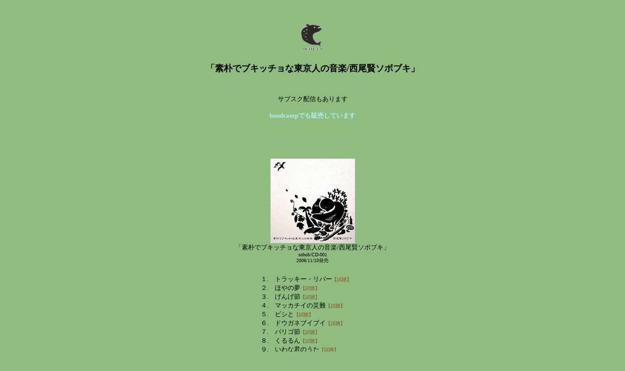

--- FILE ---
content_type: text/html
request_url: https://sobob.org/sobobCD001.htm
body_size: 1549
content:
<HTML>
<HEAD>
<TITLE>西尾賢ソボブキＣＤ</TITLE>
<meta http-equiv="Content-Type" content="text/html; charset=Shift_JIS" />
<meta name="viewport"
   content="width=320,
      height=480,
      initial-scale=1.0,
      minimum-scale=1.0,
      maximum-scale=2.0,
      user-scalable=yes" />
</HEAD>
<BODY BGCOLOR="#8FBC8" topmargin=40 link="#8FBC8F" vlink="#8FBC8F" alink="#8FBC8F">

<STYLE TYPE="text/css"> 
A{text-decoration:none;}
</STYLE>
<center>
<a href="sobobrecord.htm"><img src="image/iwana.gif" width=70 height=70></a><br><br>



<font size=4><b>「素朴でブキッチョな東京人の音楽/西尾賢ソボブキ」</b>
<br><br><br>
<font size=2>サブスク配信もあります<br><br>
<b><a href="https://nishiokensobobuki.bandcamp.com/releases"><font color=#afeeee>bandcampでも販売しています</a></b></font><br><br>

<br>
<table>
<tr><td><center><font size=2><a href="cdmokuji.htm">一曲づつの詳しい解説はこちら</a></center></font>
</td></tr>
<tr><td><center><font size=2><a href="cdkasi.htm">歌詞はこちら</a></center></font></td></tr>
<tr><td><center><img src="image/sobobCD001.jpg"><br>
<font size=2>「素朴でブキッチョな東京人の音楽/西尾賢ソボブキ」</font><br>
<font size=1>sobob/CD-001<br>2006/11/10発売</font></center></td></tr>
<tr><td>
<br>
<font size=2>　　　　１.　トラッキー・リバー<font size=1><a href="sound/s01trucky.mp3"><font size=1 font color=#8B4726>【試聴】</font></a><br>
<font size=2>　　　　２.　ほやの夢<font size=1><a href="sound/s02hoya.mp3"><font size=1 font color=#8B4726>【試聴】</font></a><br>
<font size=2>　　　　３.　げんげ節<font size=1><a href="sound/s03genge.mp3"><font size=1 font color=#8B4726>【試聴】</font></a><br>
<font size=2>　　　　４.　マッカチイの災難<font size=1><a href="sound/s04makkachi.mp3"><font size=1 font color=#8B4726>【試聴】</font></a><br>
<font size=2>　　　　５.　ビシと<font size=1><a href="sound/s05bishito.mp3"><font size=1 font color=#8B4726>【試聴】</font></a><br>
<font size=2>　　　　６.　ドウガネブイブイ<font size=1><a href="sound/s06doganebui.mp3"><font size=1 font color=#8B4726>【試聴】</font></a><br>
<font size=2>　　　　７.　バリゴ節<font size=1><a href="sound/s07barigo.mp3"><font size=1 font color=#8B4726>【試聴】</font></a><br>
<font size=2>　　　　８.　くるるん<font size=1><a href="sound/s08kururun.mp3"><font size=1 font color=#8B4726>【試聴】</font></a><br>
<font size=2>　　　　９.　いわな君のうた<font size=1><a href="sound/s09iwana.mp3"><font size=1 font color=#8B4726>【試聴】</font></a><br>
<font size=2>　　　１０.　にごうりの花咲く浅草で<font size=1><a href="sound/s10nigouri.mp3"><font size=1 font color=#8B4726>【試聴】</font></a><br>
<font size=2>　　　１１.　どじょういんげん<font size=1><a href="sound/s11dojoingen.mp3"><font size=1 font color=#8B4726>【試聴】</font></a><br>
<font size=2>　　　１２.　アマドコロ摘んだ春<font size=1><a href="sound/s12amadokoro.mp3"><font size=1 font color=#8B4726>【試聴】</font></a><br>
<font size=2>　　　１３.　越前くらげ節<font size=1><a href="sound/s13kurage.mp3"><font size=1 font color=#8B4726>【試聴】</font></a><br>
<font size=2>　　　１４.　佃島の夜明け<font size=1><a href="sound/s14tsukuda.mp3"><font size=1 font color=#8B4726>【試聴】</font></a><br>
</font></td></tr>
<tr><td>
<br><font size=2>
　　松本健一（ts）<br>
　　伊藤啓太（contrabass）<br>
　　藤ノ木みか（vo/perc）<br>
　　楠本卓司（dr）<br>
　　山本ヤマ（tp）<br>
　　上村勝正（b）<br>
　　にごうり姉妹（vo）<br>
　　ちい丸（囃子）<br>
　　磯部博信（博多あらくえ節）<br>
　　りお太（豚骨ギター）<br>
　　吉沢晴美（vo）<br>
　　菱田姉妹（囃子）<br>
　　山崎姉妹（囃子）<br>
　　佐藤家（囃子）<br>
　　豆奴（囃子/木魚）<br>
　　西尾賢<br>
　　（piano/melodion/三味線/歌/他）<br>
</font></td></tr>

</table>
<br><br>

<a href="cdmokuji.htm"><font color=#afeeee><b>一曲ごとの詳しい解説はこちら</b></font></a>
<br>
<a href="cdkasi.htm"><font color=#afeeee><b>歌詞はこちら</b></font></a>





</center>
<p></p>
<center>


<table width=350 bgcolor=ivory>
<tr><td><br><center><font size=2>
作品名、枚数、住所、氏名、電話番号、<br>
を明記のうえご注文ください。<br><br>
お問合せ・ご注文は<br>　info◎sobob.org<br>
（　◎を＠に変換してくださいな　）にメールで　<br></font></center><br></td></tr>
</table>
<br>
<a href="shotorihiki.htm"><font size=1>特定商取引法の表記</font></a><br>
</center>
</BODY>
</HTML>